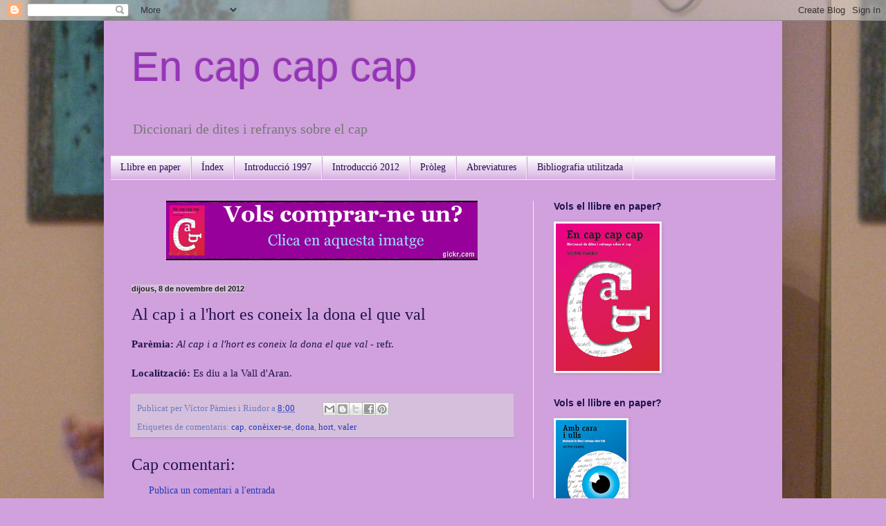

--- FILE ---
content_type: text/html; charset=UTF-8
request_url: https://cap.dites.cat/b/stats?style=BLACK_TRANSPARENT&timeRange=ALL_TIME&token=APq4FmAqANpF8bGgi8kaOe8h1xYOjnvktHZGQNU-rfBZGInDXlsAWkmNDJUj21xDqkeX0vocx728_UIuVmW41mPJmVkMfTN9qA
body_size: 41
content:
{"total":188439,"sparklineOptions":{"backgroundColor":{"fillOpacity":0.1,"fill":"#000000"},"series":[{"areaOpacity":0.3,"color":"#202020"}]},"sparklineData":[[0,97],[1,19],[2,27],[3,6],[4,10],[5,9],[6,8],[7,10],[8,8],[9,6],[10,7],[11,13],[12,17],[13,43],[14,21],[15,14],[16,19],[17,90],[18,48],[19,18],[20,11],[21,31],[22,6],[23,21],[24,21],[25,62],[26,73],[27,60],[28,16],[29,5]],"nextTickMs":900000}